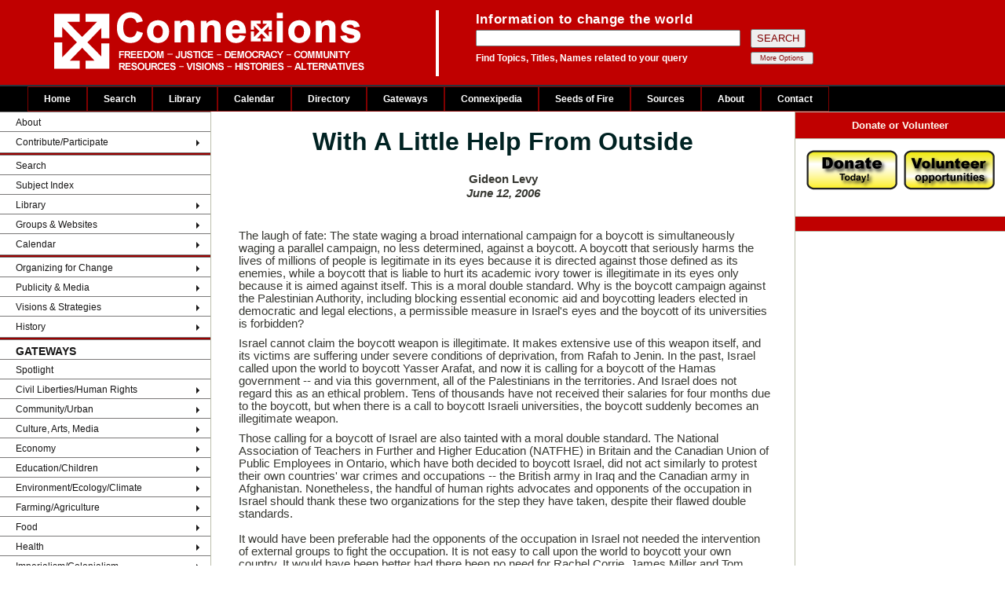

--- FILE ---
content_type: text/html; charset=UTF-8
request_url: https://www.connexions.org/CxLibrary/Docs/CX5271-LevyLittleHelp.htm
body_size: 12331
content:
<!DOCTYPE html PUBLIC "-//W3C//DTD XHTML 1.1//EN"
"http://www.w3.org/TR/xhtml11/DTD/xhtml11.dtd">
<html>
<html lang="en">
<head>
  <title>With a Little Help From Outside</title>
<meta http-equiv="Content-Type" content="text/html; charset=UTF-8">
<meta http-equiv="Content-Language" content="en">
<meta name="robots" content="INDEX, FOLLOW">
<meta name="author" content="Gideon Levy">
<meta name="date" content="June 12, 2006">
<meta name="description" content="Israel cannot claim the boycott weapon is illegitimate.">
<meta name="keywords" content="Israel, Palestine, boycotts">

  <link rel="shortcut icon" href="/Graphics/CxOnlineLogo.ico" type="image/x-icon" />
<link rel="stylesheet" href="/css/layout_updated-b2_1003.css" type="text/css" />
<link rel="stylesheet" href="/css/dropdown2_1003.css" type="text/css" media="all">
<style type="text/css" >
body {
  background-color: #ffffff;
}
#left {
  float:none;
  width: 21%;
  background-color: #FFFFFF;
}
#datamain {
  background-color: #F0E8B9;
}
#right {
  float:none;
  width: 21%;
  background-color: #FFFFFF;
}
#center {
  width: 58%;
  float:none;
  padding: 10px 20px 0 20px;
}
.styleCurrentResources, .styleListRefs  {
  padding: 0 0 0 20px;
  margin: 0;
  font-family: Helvetica, Geneva, Arial, SunSans-Regular, sans-serif;
  font-family: Arial, Helvetica, sans-serif;
  text-align: left;
  font-size: 1em;
  cursor: default;
}
.wdListItem {
  list-style-type: none;
  margin: 0 30px 15px 0;
  font-size: 0.8em;
  color: #555;
}
.wdItemTitle {
  font-weight: normal;
  font-size: 1.1em;
  color: #f00;
}
.wdItemTitle a:link {
  color: #f00;
}
.wdItemTitle a:visited {
  color: #f00;
}
li .wdItemTitle a:hover {
  color: #f00;
  background-color: #ff0;
  cursor: pointer;
}
</style>

</head>
<body>
<div id="header">
  <div class="searchBox-bottom">
  <img src="/Graphics/CxFlagBanner1.gif" style="float:left; margin-left:50px;">
  <div id="search_area">
  <table style="border: 0; margin: 0; padding: 0;">
  <tr><td><p class="above_text">Information to change the world</p></td></tr>
  <tr><td>
  <form action="/search/search.php" method="post">
  <input type="text" name="keyword" size="40" value="" /></td>
  <td style="padding-left: 10px;"><input class="tinybutt" type="submit" name="btn" value="SEARCH" /></td>
  </form></tr>
  <tr><td><p class="below_text">Find Topics, Titles, Names related to your query</td><td style="padding-left: 10px;"><input class="more_options" type="button" onclick="location.href='/search/cxSearchTips.php'"  value="More Options" /> </p></td></tr>
  </table>
</div>
</div></div><!-- header end -->
<!-- Top Menu -->
<!-- navi -->
<!--<div id="nav"> -->
<div id="nav_background">
  <div class="example">
  <ul class="nav">
  <li><a href="/Home.htm">Home</a></li>

  <li><a href="/search/search.php">Search</a>
  <ul class="subs">
  <li><a href="/search/search.php">Search Connexions</a></li>
  <li><a href="/CxLibrary/CxSubjectIndex.htm">Browse Subject Index</a></li>
  <li><a href="/CxLibrary/CxTitleIndex.htm">Title Index A-Z</a></li>
  <li><a href="/CxLibrary/CxAuthorIndex.htm">Authors A-Z</a></li>
  <li><a href="/Groups/CxG_Az_Index.htm">Organization & Websites</a></li>
  <li><a href="https://www.sources.com/Sources.htm"><i>Sources</i> Experts/Contacts</a></li>
  </ul>
  </li>

  <li><a href="/CxLibrary/CxTitleIndex.htm">Library</a>
  <ul class="subs">
  <li><a href="/CxLibrary/CxSubjectIndex.htm">Subject Index</a></li>
  <li><a href="/CxLibrary/CxTitleIndex.htm">Title Index A-Z</a></li>
  <li><a href="/CxLibrary/CxAuthorIndex.htm">Author Index A-Z</a></li>
  <li><a href="/CxLibrary/CxYearIndex.htm">Chronological Index</a></li>
  <li><a href="/CxLibrary/CxTypeIndex.htm">Format Index</a></li>
  <li><a href="/CxLibrary/CxSpotlightIndex.htm">Spotlight</a></li>
  <li><a href="/CxLibrary/CxDeweyIndex.htm">Dewey Index</a></li>
  <li><a href="/CxLibrary/CxLOCIndex.htm">Library of Congress Index</a></li>
  <li><a href="/CxLibrary/Cx_GER_TitleIndex.htm">Deutsch</a></li>
  <li><a href="/CxLibrary/Cx_SPA_TitleIndex.htm">Espanol</a></li>
  <li><a href="/CxLibrary/Cx_FRE_TitleIndex.htm">Francais</a></li>
  </ul>
  </li>

  <li><a href="/Calendar/">Calendar</a>
  <ul class="subs">
  <li><a href="/SignInCx.htm">Submit an event</a></li>
  <li><a href="/CxCalExpired_2015.htm">Expired Events</a></li>
  <li><a href="/Calendar/cxCalendarRSS.rss">RSS Calendar</a></li>
  <li><a href="http://calendar.sources.com/">Sources Calendar</a></li>
  <li><a href="/Links/Link120a.htm">Other Calendars</a></li>
  <li><a href="/CxLibrary/Docs/SeedsofFire.htm">Seeds of Fire chronology</a></li>
  </ul>
  </li>

  <li><a href="/Groups/CxG_Az_Index.htm">Directory</a>
  <ul class="subs">
  <li><a href="/Groups/CxG_Az_Index.htm">Organizations A-Z</a></li>
  <li><a href="/CxLibrary/CxSubjectIndex.htm">Subject Index</a></li>
  <li><a href="https://www.sources.com/Sources.htm">SOURCES media contacts</a></li>
  <li><a href="/CxLibrary/Docs/CxAlternativeMediaList.htm">Progressive media</a></li>
  <li><a href="/Questionnaire/">Include your group</a></li>
  </ul>
  </li>

  <li><a href="/CxLibrary/Docs/AboutConnexions.htm">Gateways</a>
  <ul class="subs">
  <li><a href="/CxL-ART.htm">Arts & Culture</a></li>
  <li><a href="/CxL-ECO.htm">Economy</a></li>
  <li><a href="/CxL-EDU.htm">Education</a></li>
  <li><a href="/CxL-ENV.htm">Environment</a></li>
  <li><a href="/CxL-HEA.htm">Health</a></li>
  <li><a href="/CxL-HUM.htm">Human Rights</a></li>
  <li><a href="/CxL-NAT.htm">Indigenous Peoples</a></li>
  <li><a href="/CxL-DEV.htm">International</a></li>
  <li><a href="/CxL-LAB.htm">Labour </a></li>
  <li><a href="/CxL-MiddleEastResources.htm">Palestine/Israel</a></li>
  <li><a href="/CxL-PEA.htm">Peace</a></li>
  <li><a href="/CxL-PublicityMediainfo.htm">Publicity & Media Relations</a></li>
  <li><a href="/CxL-RAC.htm">Race/Ethnicity/Identity</a></li>
  <li><a href="/CxL-WOM.htm">Women</a></li>
  </ul>
  </li>

  <li><a href="/Connexipedia/CxPTitleIndex.htm">Connexipedia</a>
  <ul class="subs">
    <li><a href="/Connexipedia/CxPTitleIndex.htm">Title Index</a></li>
    <li><a href="/CxLibrary/CxSubjectIndex.htm">Subject Index</a></li>
    <li><a href="/CxLibrary/Persons-Listed-in-Connexipedia-24454CX.htm">Persons</a></li>
    <li><a href="/CxLibrary/Organizations-Listed-in-Connex-24456CX.htm">Organization/Movements</a></li>
    <li><a href="/CxLibrary/Events-Listed-in-Connexipedia-24455CX.htm">Events</a></li>
  </ul>
  <li><a href="/CxLibrary/Docs/SeedsofFire.htm">Seeds of Fire</a>
  </li>

  <li><a href="https://www.sources.com/Sources.htm" target='blank'>Sources</a>
  <ul class="subs">
  <li><a href="https://www.sources.com" target='blank'>Sources</a></li>
  <li><a href="https://www.sources.com/PowerfulTools.htm" target='blank'>Getting Publicity</a></li>
  <li><a href="https://www.sources.com/SourcesFAQ.htm" target='blank'>FAQ</a></li>
  <li><a href="http://gateway.sources.com/Membership-Connexions.php" target='blank'>Sign up now</a></li>
  <li><a href="https://www.sources.com/MNN/" target='blank'>Media directory</a></li>
  <li><a href="https://www.sources.com/PNN/" target='blank'>Government directory</a></li>
  <li><a href="http://gateway.sources.com/" target='blank'>Submit news release</a></li>
  <li><a href="https://www.sources.com/Sources.htm" target='blank'>Journalists' page</a></li>
  <li><a href="https://www.sources.com/Listings/Li_Su_Index.htm" target='blank'>SOURCES Subject Index</a></li>
  <li><a href="http://gateway.sources.com/ssosearch/search.php" target='blank'>Search SOURCES</a></li>
  </ul>
  </li>

  <li><a href="/CxLibrary/Docs/AboutConnexions.htm" target='blank'>About</a>
  <ul class="subs">
  <li><a href="/CxLibrary/Docs/AboutConnexions.htm" target='blank'>About Connexions</a></li>
  <li><a href="/CxLibrary/Docs/ConnexionsWikipedia.htm" target='blank'>Wiki article</a></li>
  <li><a href="/Donate.htm" target='blank'>Donate</a></li>
  <li><a href="/Volunteer.htm" target='blank'>Volunteer</a></li>
  <li><a href="/Archive/ArchiveCaseStatement-FND2085.htm" target='blank'>Archive space</a></li>
  <li><a href="/Media/CxNewsletter.htm" target='blank'>Connexions Newsletter</a></li>
  </ul>
  </li>
  <li><a href="/CxContactForm.html">Contact</a></li>
  </ul>
  <div style="clear:both"></div>
  </div>
<!--  </div> -->
</div>
<!-- End of Top Menu -->


  <table border="0" width='100%' CELLSPACING=0 CellPadding=0>
  <tr valign=top>
  <td id="left"><!-- Left Column -->
  <div id='cssmenu'>
  <ul>
  <li><a href="/CxLibrary/Docs/AboutConnexions.htm">About</a></li>
  <li class='has-sub'>
  <a href="/CxLibrary/Docs2/Contributors.htm">Contribute/Participate</a>
  <ul>
  <li><a href='/Donate.htm'><span>Donate</span></a></li>
  <li><a href="/CxLibrary/Docs2/Bequests.htm"><span>Bequests</span></a></li>
  <li><a href="/Volunteer.htm"><span>Volunteer</span></a></li>
  <li><a href="/CxLibrary/Docs2/Contributors.htm"><span>Contribute content</span></a></li>
  <li><a href="/SignInCx.htm"><span>Add Calendar events</span></a></li>
  <li><a href="/CxBanners3.htm"><span>Promote Connexions</span></a></li>
  <li><a href="/Archive/ArchiveCaseStatement-FND2085.htm"><span>Archive Space</span></a></li>
  </ul>
  </li>
  <div class="border"></div>
  <li><a href="/search/search.php">Search</a></li>
  <li><a href="/CxLibrary/CxSubjectIndex.htm">Subject Index</a></li>
  <li class='has-sub'>
  <a href="/CxLibrary/CxTitleIndex.htm">Library</a>
  <ul>
  <li><a href='/CxLibrary/CxTitleIndex.htm'><span>Title Index A-Z</span></a></li>
  <li><a href='/CxLibrary/CxAuthorIndex.htm'><span>Author Index A-Z</span></a></li>
  <li><a href='/CxLibrary/CxSubjectIndex.htm'><span>Subject Index</span></a></li>
  <li><a href='/CxLibrary/CxYearIndex.htm'><span>Chronological Index</span></a></li>
  <li><a href='/CxLibrary/CxTypeIndex.htm'><span>Format Index</span></a></li>
  <li><a href='/CxLibrary/CxDeweyIndex.htm'><span>Dewey Index </span></a></li>
  <li><a href='/CxLibrary/CxLoCIndex.htm'><span>Library of Congress Index</span></a></li>
  <li><a href='/CxLibrary/CxSpotlightIndex.htm'><span>Spotlight</span></a></li>
  <li><a href='/Connexipedia/CxPTitleIndex.htm'><span>Connexipedia – Title Index</span></a></li>
  <li><a href='/CxLibrary/Persons-Listed-in-Connexipedia-24454CX.htm'><span>Persons &ndash; Connexipedia</span></a></li>
  <li><a href='/CxLibrary/Events-Listed-in-Connexipedia-24455CX.htm'><span>Events &ndash; Connexipedia</span></a></li>
  <li><a href='/CxLibrary/Organizations-Listed-in-Connex-24456CX.htm'><span>Movements &ndash; Connexipedia</span></a></li>
  <li><a href='/CxLibrary/Docs/SeedsofFire.htm'><span>Seeds of Fire</span></a></li>
  </ul>
  </li>
  <li class='has-sub'>
  <a href="/Groups/CxG_AZ_Index.htm">Groups & Websites</a>
  <ul>
  <li><a href='/Groups/CxG_AZ_Index.htm'><span>Names A-Z</span></a></li>
  <li><a href='/CxLibrary/CxSubjectIndex.htm'><span>Subject Index</span></a></li>
  <li><a href='https://www.sources.com/Sources.htm'><span>Sources Directory</span></a></li>
  <li><a href='/CxLibrary/Selected-Alternative-Media-25054CX.htm'><span>Alternative media</span></a></li>
  <li><a href='/CxLibrary/Selected-Archives-Libraries-25055CX.htm'><span>Archives & Websites</span></a></li>
  <li><a href='/CxLibrary/Selected-Blogs-Personal-Webs-25056CX.htm'><span>Blogs & Personal websites</span></a></li>
  <li><a href='/CxLibrary/Ecosocialist-Groups-Websites-24735CX.htm'><span>Ecosocialist</span></a></li>
  <li><a href='/CxLibrary/Radical-Socialist-Groups-Web-24737CX.htm'><span>Left socialist</span></a></li>
  <li><a href='/CxLibrary/Libertarian-Socialist-Groups-24733CX.htm'><span>Libertarian socialist</span></a></li>
  <li><a href='/CxLibrary/Marxist-Groups-Websites-24736CX.htm'><span>Marxist</span></a></li>
  <li><a href="/Questionnaire/">Include your group</a></li>
  </ul>
  </li>

  <li class='has-sub'>
  <a href="/Calendar/">Calendar</a>
  <ul>
  <li><a href='/Calendar/'><span>Connexions Calendar</span></a></li>
  <li><a href='/SignInCx.htm'><span>Submit an event</span></a></li>
  <li><a href="/Calendar/cxCalendarRSS.rss">RSS Calendar</a></li>
  <li><a href='http://calendar.sources.com/'><span>Sources Calendar</span></a></li>
  <li><a href='https://www.sources.com/News.htm'><span>Sources News Releases</span></a></li>
  <li><a href='/Links/Link120a.htm'><span>Other Calendars</span></a></li>
  <li><a href='/CxLibrary/Docs/SeedsofFire.htm'><span>Seeds of Fire chronology</span></a></li>
  <li><a href='/CxCalExpired_2015.htm'><span>Expired events</span></a></li>
  </ul>
  </li>

  <div class="border"></div>

  <li class='has-sub'>
  <a href="/CxL-ORG.htm">Organizing for Change</a>
  <ul>
  <li><a href='/CxL-ORG.htm'><span>Organizing for Change</span></a></li>
  <li><a href='/CxLibrary/Community-Organizing-3028CX.htm'><span>Community Organizing</span></a></li>
  <li><a href='/CxLibrary/Grassroots-Campaigns-20322CX.htm'><span>Grassroots Organizing</span></a></li>
  <li><a href='/CxLibrary/Labour-Organizing-8533CX.htm'><span>Labour Organizing</span></a></li>
  <li><a href='/CxLibrary/Group-Meetings-6890CX.htm'><span>Meetings</span></a></li>
  <li><a href='/CxLibrary/Organizing-10886CX.htm'><span>Organizing Resources</span></a></li>
  <li><a href='/CxLibrary/Manuals-Handbooks-Activists-22867CX.htm'><span>Manuals & Handbooks</span></a></li>
  <li><a href='/CxLibrary/Consensus-Decision-Making-3337CX.htm'><span>Process/Consensus</span></a></li>
  <li><a href='/CxLibrary/Protest-22145CX.htm'><span>Protest</span></a></li>
  <li><a href='/CxLibrary/Resistance-20688CX.htm'><span>Resistance</span></a></li>
  <li><a href='/CxLibrary/Revolutionary-Politics-12910CX.htm'><span>Revolutionary Politics</span></a></li>
  <li><a href='/CxLibrary/Solidarity-13793CX.htm'><span>Solidarity</span></a></li>
  <li><a href='/CxLibrary/Strikes-14081CX.htm'><span>Strikes</span></a></li>
  <li><a href='/CxLibrary/Tactics-14286CX.htm'><span>Tactics</span></a></li>
  <li><a href='/CxLibrary/Union-Organizing-15173CX.htm'><span>Union Organizing</span></a></li>
  <li><a href='/CxLibrary/Workplace-Organizing-22476CX.htm'><span>Workplace Organizing</span></a></li>
  </ul>
  </li>

  <li class='has-sub'>
  <a href="/CxL-PublicityMediaInfo.htm">Publicity & Media</a>
  <ul>
  <li><a href='/CxL-PublicityMediaInfo.htm'><span>Publicity & Media Relations</span></a></li>
  <li><a href='/CxLibrary/Docs/CxAlternativeMediaList.htm'><span>Alternative media</span></a></li>
  <li><a href='www.sources.com/MNN/'><span>Media Names & Numbers</span></a></li>
  <li><a href='/CxLibrary/Framing-Issues-24013CX.htm'><span>Framing issues</span></a></li>
  <li><a href='/CxLibrary/Media-Relations-9474CX.htm'><span>Media relations</span></a></li>
  <li><a href='/CxLibrary/Propaganda-11985CX.htm'><span>Propaganda</span></a></li>
  <li><a href='/CxLibrary/Public-Relations-12152CX.htm'><span>Public relations</span></a></li>
  <li><a href='https://www.sources.com/GrassrootsPublicityTools.htm'><span>SOURCES Tools</span></a></li>
  <li><a href='http://gateway.sources.com/Membership1.php'><span>SOURCES Memberships</span></a></li>
  <li><a href='http://gateway.sources.com/'><span>News releases submission</span></a></li>
  </ul>
  </li>
  <li class='has-sub'>
  <a href="/CX-Manifestos.htm">Visions & Strategies</a>

  <ul>
  <li><a href='/CX-Manifestos.htm'><span>Manifestos & Visions</span></a></li>
  <li><a href='/CxLibrary/Strategies-for-Social-Change-24135CX.htm'><span>Strategies for Change</span></a></li>
  <li><a href='/CxLibrary/Radical-Political-Theory-22847CX.htm'><span>Radical Political Theory</span></a></li>
  <li><a href='/CxLibrary/Programs-Strategy-Manifesto-18952CX.htm'><span>Political Programs</span></a></li>
  <li><a href='/CxLibrary/Socialism-13741CX.htm'><span>Socialism</span></a></li>
  <li><a href='/CxLibrary/Marxism-Overviews-24028CX.htm'><span>Marxism</span></a></li>
  <li><a href='/CxLibrary/Libertarian-Socialism-8790CX.htm'><span>Libertarian Socialism</span></a></li>
  <li><a href='/CxLibrary/Ecosocialism-22617CX.htm'><span>Ecosocialism</span></a></li>
  <li><a href='/CxLibrary/Democratization-4043CX.htm'><span>Democratization</span></a></li>
  <li><a href='/CxLibrary/Class-Analysis-20460CX.htm'><span>Class Analysis</span></a></li>
  <li><a href='/CxLibrary/Anarchism-722CX.htm'><span>Anarchism</span></a></li>
  <li><a href='/CxLibrary/Anarchism-Critiques-24393CX.htm'><span>Anarchism Critiques</span></a></li>
  </ul>
  </li>
  <li class='has-sub'>
  <a href="/CxL-HIS.htm">History</a>
  <ul>
  <li><a href='/CxLibrary/Docs/SeedsofFire.htm'><span>Seeds of Fire</span></a></li>
  <li><a href='/CxLibrary/Aboriginal-History-30CX.htm'><span>Aboriginal History</span></a></li>
  <li><a href='/CxLibrary/Black-History-Identity-1547CX.htm'><span>Black History</span></a></li>
  <li><a href='/CxLibrary/History-Canadian-7254CX.htm'><span>Canadian History</span></a></li>
  <li><a href='/CxLibrary/Capitalism-History-of-24040CX.htm'><span>Capitalism/History</span></a></li>
  <li><a href='/CxLibrary/Labour-History-8522CX.htm'><span>Labour History</span></a></li>
  <li><a href='/CxLibrary/Left-History-24110CX.htm'><span>Left History</span></a></li>
  <li><a href='http://www.counterfire.org/index.php/articles/a-marxist-history-of-the-world'><span>A Marxist History of World</span></a></li>
  <li><a href='/CxL-HSM.htm'><span>Oral History & Memoirs</span></a></li>
  <li><a href='/CxL-HSL.htm'><span>Radical History</span></a></li>
  <li><a href='/CxLibrary/Revolution-12908CX.htm'><span>Revolution</span></a></li>
  <li><a href='/CxLibrary/Revolutionary-Moments-24546CX.htm'><span>Revolutionary Moments</span></a></li>
  <li><a href='/CxLibrary/Womens-History-15852CX.htm'><span>Women's History</span></a></li>
  <li><a href='/CxLibrary/Workers-History-21154CX.htm'><span>Workers' History</span></a></li>
  <li><a href='https://www.sources.com/Listings/History-7248.htm'><span>SOURCES: History</span></a></li>
  <li><a href='/CxLibrary/Docs/CaseforGrassrootsArchives.htm'><span>Why Grassroots Archives</span></a></li>
  <li><a href='/CxLibrary/Docs2/SelectedArchives.htm'><span>Archive Projects</span></a></li>
  </ul>
  </li>

  <div class="border"></div>

  <li><a href="/CxLibrary/Docs/AboutConnexions.htm#gateways"><span style="font-weight: bold; font-size: 14px;">GATEWAYS</span></a></li>
  <li><a href="/CxLibrary/CxSpotlightIndex.htm">Spotlight</a></li>
  <li class='has-sub'>
  <a href="/CxL-HUM.htm">Civil Liberties/Human Rights</a>
  <ul>
  <li><a href='/CxLibrary/Aboriginal-Rights-56CX.htm'><span>Aboriginal Rights</span></a></li>
  <li><a href='/CxLibrary/Age-Discrimination-21652CX.htm'><span>Age Discrimination</span></a></li>
  <li><a href='/CxLibrary/Censorship-2348CX.htm'><span>Censorship</span></a></li>
  <li><a href='/CxLibrary/Civil-Liberties-2712CX.htm'><span>Civil Liberties</span></a></li>
  <li><a href='/CxLibrary/Democratization-4043CX.htm'><span>Democratization</span></a></li>
  <li><a href='/CxLibrary/Freedom-of-Expression-6375CX.htm'><span>Freedom of Expression</span></a></li>
  <li><a href='/CxLibrary/Human-Rights-7513CX.htm'><span>Human Rights</span></a></li>
  <li><a href='/CxLibrary/National-Security-10207CX.htm'><span>National Security</span></a></li>
  <li><a href='/CxLibrary/Police-State-24069CX.htm'><span>Police State</span></a></li>
  <li><a href='/CxLibrary/Political-Prisoners-11608CX.htm'><span>Political Prisoners</span></a></li>
  <li><a href='/CxLibrary/CX12255.htm'><span>Political Repression</span></a></li>
  <li><a href='/CxLibrary/Press-Freedom-11783CX.htm'><span>Press Freedom</span></a></li>
  <li><a href='/CxLibrary/Privacy-11848CX.htm'><span>Privacy</span></a></li>
  <li><a href='/CxLibrary/Secularism-20117CX.htm'><span>Secularism</span></a></li>
  <li><a href='/CxLibrary/State-Violence-23947CX.htm'><span>State Violence</span></a></li>
  <li><a href='/CxLibrary/Surveillance-14220CX.htm'><span>Surveillance</span></a></li>
  </ul>
  </li>
  <li class='has-sub'>
  <a href="/CxL-URB.htm">Community/Urban</a>
  <ul><li><a href='/CxLibrary/Bicycling-1448CX.htm'><span>Bicyling</span></a></li>
  <li><a href='/CxLibrary/Cities-17001CX.htm'><span>Cities</span></a></li>
  <li><a href='/CxLibrary/Community-Organizing-3028CX.htm'><span>Community Organizing</span></a></li>
  <li><a href='/CxLibrary/Disability-Issues-4304CX.htm'><span>Disability Issues</span></a></li>
  <li><a href='/CxLibrary/Housing-7456CX.htm'><span>Housing</span></a></li>
  <li><a href='/CxLibrary/Seniors-13357CX.htm'><span>Seniors</span></a></li>
  <li><a href='/CxLibrary/Urban-Environment-15244CX.htm'><span>Urban Environment</span></a></li>
  <li><a href='/CxLibrary/Urban-History-15251CX.htm'><span>Urban History</span></a></li>
  <li><a href='/CxLibrary/Urban-Transportation-15265CX.htm'><span>Urban Transportation</span></a></li>
  <li><a href='/CxLibrary/Walking-15541CX.htm'><span>Walking</span></a></li>
  <li><a href='/CxLibrary/Work-Family-15914CX.htm'><span>Work & Family</span></a></li>
  </ul>
  </li>
  <li class='has-sub'>
  <a href="/CxL-ART.htm">Culture, Arts, Media</a>
  <ul><li><a href='/CxLibrary/Advertising-285CX.htm'><span>Advertising</span></a></li>
  <li><a href='/CxLibrary/Arts-The-1055CX.htm'><span>Arts</span></a></li>
  <li><a href='/CxLibrary/Corporate-Media-20260CX.htm'><span>Corporate Media</span></a></li>
  <li><a href='/CxLibrary/Cultural-Studies-20820CX.htm'><span>Cultural Studies</span></a></li>
  <li><a href='/CxLibrary/Culture-3828CX.htm'><span>Culture</span></a></li>
  <li><a href='/CxLibrary/Ideology-17262CX.htm'><span>Ideology</span></a></li>
  <li><a href='/CxLibrary/Journalism-8419CX.htm'><span>Journalism</span></a></li>
  <li><a href='/CxLibrary/Media-9429CX.htm'><span>Media</span></a></li>
  <li><a href='/CxLibrary/Media-Analysis-Criticism-9431CX.htm'><span>Media Analysis & Criticism</span></a></li>
  <li><a href='/CxLibrary/Media-Ownership-16762CX.htm'><span>Media Ownership</span></a></li>
  <li><a href='/CxLibrary/Press-Freedom-11783CX.htm'><span>Press Freedom</span></a></li>
  <li><a href='/CxLibrary/Propaganda-11985CX.htm'><span>Propaganda</span></a></li>

  </ul>
  </li>
  <li class='has-sub'>
  <a href="/CxL-ECO.htm">Economy</a>
  <ul><li><a href='/CxLibrary/Banking-1333CX.htm'><span>Banking</span></a></li>
  <li><a href='/CxLibrary/Capitalism-2211CX.htm'><span>Capitalism</span></a></li>
  <li><a href='/CxLibrary/Capitalism-History-of-24040CX.htm'><span>Capitalism/History</span></a></li>
  <li><a href='/CxLibrary/Class-Analysis-20460CX.htm'><span>Class Analysis</span></a></li>
  <li><a href='/CxLibrary/Critique-of-Political-Economy-23740CX.htm'><span>Critique of Political Economy</span></a></li>
  <li><a href='/CxLibrary/Economic-Alternatives-4650CX.htm'><span>Economic Alternatives</span></a></li>
  <li><a href='/CxLibrary/Economic-Crises-17113CX.htm'><span>Economic Crises</span></a></li>
  <li><a href='/CxLibrary/Economic-History-4665CX.htm'><span>Economic History</span></a></li>
  <li><a href='/CxLibrary/Globalization-of-Economy-6702CX.htm'><span>Globalization</span></a></li>
  <li><a href='/CxLibrary/Inequality-7836CX.htm'><span>Inequality</span></a></li>
  <li><a href='/CxLibrary/Labour-Unions-8542CX.htm'><span>Labour Unions</span></a></li>
  <li><a href='/CxLibrary/Marxian-Economics-24662CX.htm'><span>Marxian Economics</span></a></li>
  <li><a href='/CxLibrary/Neo-Liberalism-22858CX.htm'><span>Neo-Liberalism</span></a></li>
  <li><a href='/CxLibrary/Working-Class-15952CX.htm'><span>Working Class</span></a></li>
  </ul>
  </li>
  <li class='has-sub'>
  <a href="/CxL-EDU.htm">Education/Children</a>
  <ul><li><a href='/CxLibrary/Alternative-Education-649CX.htm'><span>Alternative Education</span></a></li>
  <li><a href='/CxLibrary/Children-2519CX.htm'><span>Children</span></a></li>
  <li><a href='/CxLibrary/Education-4730CX.htm'><span>Education</span></a></li>
  <li><a href='/CxLibrary/Learning-8695CX.htm'><span>Learning</span></a></li>
  <li><a href='/CxLibrary//Literacy-8884CX.htm'><span>Literacy</span></a></li>
  <li><a href='/CxLibrary/Popular-Education-11651CX.htm'><span>Popular Education</span></a></li>
  <li><a href='/CxLibrary/Students-14134CX.htm'><span>Students</span></a></li>
  <li><a href='/CxLibrary/Universities-15208CX.htm'><span>Universities</span></a></li>
  </ul>
  </li>
  <li class='has-sub'>
  <a href="/CxL-ENV.htm">Environment/Ecology/Climate</a>
  <ul><li><a href='/CxLibrary/Climate-Change-2755CX.htm'><span>Climate Change</span></a></li>
  <li><a href='/CxLibrary/Ecology-4645CX.htm'><span>Ecology</span></a></li>
  <li><a href='/CxLibrary/Ecosocialism-22617CX.htm'><span>Ecosocialism</span></a></li>
  <li><a href='/CxLibrary/Environment-Economy-5250CX.htm'><span>Environment/Economy</span></a></li>
  <li><a href='/CxLibrary/Environmental-Crisis-5293CX.htm'><span>Environmental Crisis</span></a></li>
  <li><a href='/CxLibrary/Mining-Environment-9834CX.htm'><span>Mining/Environment</span></a></li>
  <li><a href='/CxLibrary/Nature-10279CX.htm'><span>Nature</span></a></li>
  <li><a href='/CxLibrary/Noise-Pollution-10469CX.htm'><span>Noise Pollution</span></a></li>
  <li><a href='/CxLibrary/Pollution-11627CX.htm'><span>Pollution</span></a></li>
  <li><a href='/CxLibrary/Toxic-Wastes-14770CX.htm'><span>Toxic Wastes</span></a></li>
  <li><a href='/CxLibrary/Urban-Environment-15244CX.htm'><span>Urban Environment</span></a></li>
  <li><a href='/CxLibrary/Water-15583CX.htm'><span>Water</span></a></li>
  </ul>
  </li>
  <li class='has-sub'>
  <a href="/CxL-AGR.htm">Farming/Agriculture</a>
  <ul>
  <li><a href='/CxLibrary/Agriculture-453CX.htm'><span>Agriculture</span></a></li>
  <li><a href='/CxLibrary/Agriculture-Ecology-457CX.htm'><span>Agriculture/Ecology</span></a></li>
  <li><a href='/CxLibrary/Agricultural-Industries-432CX.htm'><span>Agricultural Industries</span></a></li>
  <li><a href='/CxLibrary/Environment-Agriculture-16727CX.htm'><span>Environment & Agriculture</span></a></li>
  <li><a href='/CxLibrary/Factory-Farming-5624CX.htm'><span>Factory Farming</span></a></li>
  <li><a href='/CxLibrary/Fertility-of-the-Soil-23749CX.htm'><span>Fertility of the Soil</span></a></li>
  <li><a href='/CxLibrary/Food-6115CX.htm'><span>Food</span></a></li>
  <li><a href='/CxLibrary/Organic-Farming-10866CX.htm'><span>Organic Farming</span></a></li>
  <li><a href='/CxLibrary/Sustainable-Agriculture-14229CX.htm'><span>Sustainable Agriculture</span></a></li>
  <li><a href='/CxLibrary/Urban-Agriculture-19572CX.htm'><span>Urban Agriculture</span></a></li>

  </ul>
  </li>

  <li class='has-sub'>
  <a href="/CxL-FOO.htm">Food</a>
  <ul><li><a href='/CxLibrary/Biotechnology-Food-17877CX.htm'><span>Biotechnology/Food</span></a></li>
  <li><a href='/CxLibrary/Food-6115CX.htm'><span>Food Issues</span></a></li>
  <li><a href='/CxLibrary/Food-Safety-6166CX.htm'><span>Food Safety</span></a></li>
  <li><a href='/CxLibrary/Food-Security-19322CX.htm'><span>Food Security</span></a></li>
  <li><a href='/CxLibrary/Hunger-7542CX.htm'><span>Hunger</span></a></li>
  <li><a href='/CxLibrary/Local-Food-23716CX.htm'><span>Local Food</span></a></li>
  <li><a href='/CxLibrary/Organic-Agriculture-Food-10863CX.htm'><span>Organic Agriculture/Food</span></a></li>
  </ul>
  </li>

  <li class='has-sub'>
  <a href="/CxL-HEA.htm">Health</a><ul><li><a href='/CxLibrary/Environment-Health-5241CX.htm'><span>Environment & Health</span></a></li>
  <li><a href='/CxLibrary/Health-Care-Privatization-18603CX.htm'><span>Health Care Privatization</span></a></li>
  <li><a href='/CxLibrary/Health-Class-24720CX.htm'><span>Health & Class</span></a></li>
  <li><a href='/CxLibrary/Health-Determinants-7062CX.htm'><span>Health Determinants</span></a></li>
  <li><a href='/CxLibrary/Medicare-9580CX.htm'><span>Medicare</span></a></li>
  <li><a href='/CxLibrary/Noise-Health-Risks-25038CX.htm'><span>Noise/Health Risks</span></a></li>
  <li><a href='/CxLibrary/Occupational-Health-Safety-10636CX.htm'><span>Occupational Health & Safety</span></a></li>
  <li><a href='/CxLibrary/Pharmaceuticals-Industry-11343CX.htm'><span>Pharmaceuticals Industry</span></a></li>
  <li><a href='/CxLibrary/Public-Health-Experts-12122CX.htm'><span>Public Health</span></a></li>

  </ul>
  </li>
  <li class="has-sub"><a href="/CxL-IMP.htm">Imperialism/Colonialism</a>
  <ul>
  <li><a href='/CxLibrary/Anti-Imperialism-22850CX.htm'><span>Anti-Imperialism</span></a></li>
  <li><a href='/CxLibrary/Capital-Accumulation-20639CX.htm'><span>Capital Accumulation</span></a></li>
  <li><a href='/CxLibrary/Colonialism-17018CX.htm'><span>Colonialism</span></a></li>
  <li><a href='/CxLibrary/Economics-International-4688CX.htm'><span>Economics/International</span></a></li>
  <li><a href='/CxLibrary/Globalization-18043CX.htm'><span>Globalization</span></a></li>
  <li><a href='/CxLibrary/Imperialism-7669CX.htm'><span>Imperialism</span></a></li>
  <li><a href='/CxLibrary/International-Monetary-Fund-I-17293CX.htm'><span>International Monetary Fund</span></a></li>
  <li><a href='/CxLibrary/Militarism-9759CX.htm'><span>Militarism</span></a></li>
  <li><a href='/CxLibrary/Transnational-Corporations-14938CX.htm'><span>Transnational Corporations</span></a></li>
  <li><a href='/CxLibrary/US-Imperialism-18318CX.htm'><span>U.S. Imperialism</span></a></li>
  <li><a href='/CxLibrary/World-Trade-Organization-WTO-16683CX.htm'><span>World Trade Organization</span></a></li>
  </ul>
  </li>

  <li class='has-sub'>
  <a href="/CxL-LAB.htm">Labour</a><ul><li><a href='/CxLibrary/Agricultural-Labour-434CX.htm'><span>Agricultural Labour</span></a></li>
  <li><a href='/CxLibrary/Labour-History-8522CX.htm'><span>Labour History</span></a></li>
  <li><a href='/CxLibrary/Labour-Issues-8524CX.htm'><span>Labour Issues</span></a></li>

  <li><a href='/CxLibrary/Labour-Movement-19822CX.htm'><span>Labour Movement</span></a></li>
  <li><a href='/CxLibrary/Labour-Unions-8542CX.htm'><span>Labour Unions</span></a></li>
  <li><a href='/CxLibrary/Migrants-9755CX.htm'><span>Migrant Workers</span></a></li>
  <li><a href='/CxLibrary/Part-time-Work-Workers-11096CX.htm'><span>Part-time Work/Workers</span></a></li>
  <li><a href='/CxLibrary/Persons-Labour-Movement-23920CX.htm'><span>Persons: Labour Movement</span></a></li>
  <li><a href='/CxLibrary/Precarious-Work-24900CX.htm'><span>Precarious Work</span></a></li>
  <li><a href='/CxLibrary/Seasonal-Labour-13257CX.htm'><span>Seasonal Labour</span></a></li>
  <li><a href='/CxLibrary/Strikes-14081CX.htm'><span>Strikes</span></a></li>
  <li><a href='/CxLibrary/Union-Organizing-15173CX.htm'><span>Union Organizing</span></a></li>
  <li><a href='/CxLibrary/Workers-History-21154CX.htm'><span>Workers' History</span></a></li>
  <li><a href='/CxLibrary/Working-Class-15952CX.htm'><span>Working Class</span></a></li>
  <li><a href='/CxLibrary/Working-Poor-18867CX.htm'><span>Working Poor</span></a></li>
  <li><a href='/CxLibrary/Workplace-Organizing-22476CX.htm'><span>Workplace Organizing</span></a></li>

  </ul>
  </li>

  <li class='has-sub'>
  <a href="/CxL-LES.htm">LGBT</a>
  <ul><li><a href='/CxLibrary/Bisexuality-1542CX.htm'><span>Bisexuality</span></a></li>
  <li><a href='/CxLibrary/Gay-Lesbian-History-24114CX.htm'><span>Gay & Lesbian History</span></a></li>
  <li><a href='/CxLibrary/Gay-Lesbian-Issues-18588CX.htm'><span>Gay & Lesbian Issues</span></a></li>
  <li><a href='/CxLibrary/Gender-Issues-6569CX.htm'><span>Gender Issues</span></a></li>
  <li><a href='/CxLibrary/Lesbians-8771CX.htm'><span>Lesbians</span></a></li>
  <li><a href='/CxLibrary/Transgendered-People-21069CX.htm'><span>Trans People</span></a></li>

  </ul>
  </li>

  <li class='has-sub'>
  <a href="/CxL-NAT.htm">Native Peoples/First Nations</a>
  <ul>
  <li><a href='/CxLibrary/Aboriginal-History-30CX.htm'><span>Aboriginal History</span></a></li>
  <li><a href='/CxLibrary/Aboriginal-Issues-33CX.htm'><span>Aboriginal Issues</span></a></li>
  <li><a href='/CxLibrary/Aboriginal-Land-Claims-35CX.htm'><span>Aboriginal Land</span></a></li>
  <li><a href='/CxLibrary/Aboriginal-Rights-56CX.htm'><span>Aboriginal Rights</span></a></li>
  <li><a href='/CxLibrary/First-Nations-5985CX.htm'><span>First Nations</span></a></li>
  <li><a href='/CxLibrary/Indigenous-Peoples-Mining-21200CX.htm'><span>Indigenous Peoples/Mining</span></a></li>
  <li><a href='/CxLibrary/Inuit-8257CX.htm'><span>Inuit</span></a></li>
  <li><a href='/CxLibrary/Metis-9707CX.htm'><span>Metis</span></a></li>
  <li><a href='/CxLibrary/Persons-Aboriginal-23913CX.htm'><span>Persons: Aboriginal</span></a></li>

  </ul>
  </li>

  <li class='has-sub'>
  <a href="/CxL-MiddleEastResources.htm">Palestine/Israel</a>
  <ul><li><a href='/CxLibrary/Israel-8340CX.htm'><span>Israel</span></a></li>
  <li><a href='/CxLibrary/Palestine-16515CX.htm'><span>Palestine</span></a></li>
  <li><a href='/CxLibrary/Gaza-Strip-6558CX.htm'><span>Gaza</span></a></li>
  <li><a href='/CxLibrary/Israeli-Apartheid-Hafrada-21842CX.htm'><span>Israeli Apartheid (Hafrada)</span></a></li>
  <li><a href='/CxLibrary/Israeli-Settlements-20914CX.htm'><span>Israeli Settlements</span></a></li>
  <li><a href='/CxLibrary/Occupied-Territories-10652CX.htm'><span>Occupied Territories</span></a></li>
  <li><a href='/CxLibrary/Palestinian-Refugees-20916CX.htm'><span>Palestinian Refugees</span></a></li>
  <li><a href='/CxLibrary/Refugees-Right-of-Return-21945CX.htm'><span>Refugees/Right of Return</span></a></li>
  <li><a href='/CxLibrary/Zionism-16146CX.htm'><span>Zionism</span></a></li>
  </ul>
  </li>

  <li class='has-sub'>
  <a href="/CxL-PEA.htm">Peace & Militarism</a>
  <ul><li><a href='/CxLibrary/Imperialism-7669CX.htm'><span>Imperialism</span></a></li>
  <li><a href='/CxLibrary/Militarism-9759CX.htm'><span>Militarism</span></a></li>
  <li><a href='/CxLibrary/Militarism-Democracy-9760CX.htm'><span>Militarism & Democracy</span></a></li>
  <li><a href='/CxLibrary/Military-Industrial-Complex-24011CX.htm'><span>Military-Industrial Complex</span></a></li>
  <li><a href='/CxLibrary/Military-Violence-Against-Civi-23932CX.htm'><span>Military Violence vs. Civilians</span></a></li>


  <li><a href='/CxLibrary/Non-violence-10505CX.htm'><span>Non-violence</span></a></li>

  <li><a href='/CxLibrary/Peace-11172CX.htm'><span>Peace</span></a></li>

  <li><a href='/CxLibrary/Peace-Movement-22332CX.htm'><span>Peace Movement</span></a></li>
  </ul>
  </li>

  <li class='has-sub'>
  <a href="/CxL-RAC.htm">Racism/Ethnicity/Identity</a>
  <ul><li><a href='/CxLibrary/Anti-Racism-820CX.htm'><span>Anti-Racism</span></a></li>
  <li><a href='/CxLibrary/Anti-Semitism-823CX.htm'><span>Anti-Semitism</span></a></li>
  <li><a href='/CxLibrary/Caste-16965CX.htm'><span>Caste</span></a></li>
  <li><a href='/CxLibrary/Class-Analysis-20460CX.htm'><span>Class Analysis</span></a></li>
  <li><a href='/CxLibrary/Discrimination-4347CX.htm'><span>Discrimination</span></a></li>
  <li><a href='/CxLibrary/Diversity-4388CX.htm'><span>Diversity</span></a></li>
  <li><a href='/CxLibrary/Ethnic-Cleansing-21944CX.htm'><span>Ethnic Cleansing</span></a></li>
  <li><a href='/CxLibrary/Ethnic-Histories-5440CX.htm'><span>Ethnic Histories</span></a></li>
  <li><a href='/CxLibrary/Ethnic-Nationalism-22635CX.htm'><span>Ethnic Nationalism</span></a></li>
  <li><a href='/CxLibrary/Identity-Politics-22755CX.htm'><span>Identity Politics</span></a></li>
  <li><a href='/CxLibrary/Minority-Rights-9848CX.htm'><span>Minority Rights</span></a></li>
  <li><a href='/CxLibrary/Multiculturalism-10017CX.htm'><span>Multiculturalism</span></a></li>
  <li><a href='/CxLibrary/Nationalism-10215CX.htm'><span>Nationalism</span></a></li>
  <li><a href='/CxLibrary/Racism-12339CX.htm'><span>Racism</span></a></li>
  <li><a href='/CxLibrary/Self-Determination-13324CX.htm'><span>Self-Determination</span></a></li>
  <li><a href='/CxLibrary/Sexism-13441CX.htm'><span>Sexism</span></a></li>
  </ul>
  </li>

  <li class='has-sub'>
  <a href="/CxL-RGT.htm">The Right</a>
  <ul><li><a href='/CxLibrary/Christian-Right-22143CX.htm'><span>Christian Right</span></a></li>
  <li><a href='/CxLibrary/Fascism-17170CX.htm'><span>Fascism</span></a></li>
  <li><a href='/CxLibrary/Fundamentalism-22879CX.htm'><span>Fundamentalism</span></a></li>
  <li><a href='/CxLibrary/Hate-Speech-23466CX.htm'><span>Hate Speech</span></a></li>
  <li><a href='/CxLibrary/Neoconservativism-20520CX.htm'><span>Neoconservatism</span></a></li>
  <li><a href='/CxLibrary/Neo-fascism-24192CX.htm'><span>Neo-fascism</span></a></li>
  <li><a href='/CxLibrary/Racism-12339CX.htm'><span>Racism</span></a></li>
  <li><a href='/CxLibrary/CX12593.htm'><span>Right</span></a></li>
  </ul>
  </li>

  <li class='has-sub'>
  <a href="/CxL-SEX.htm">Sexuality</a>
  <ul><li><a href='/CxLibrary/Alternative-Sexual-Lifestyles-673CX.htm'><span>Alternative Sexual Lifestyles</span></a></li>
  <li><a href='/CxLibrary/Bisexuality-1542CX.htm'><span>Bisexuality</span></a></li>
  <li><a href='/CxLibrary/Marriage-9331CX.htm'><span>Marriage</span></a></li>
  <li><a href='/CxLibrary/Open-Marriage-17445CX.htm'><span>Open Marriage</span></a></li>
  <li><a href='/CxLibrary/Polyfidelity-17498CX.htm'><span>Polyfidelity/Polyamory</span></a></li>
  <li><a href='/CxLibrary/Pornography-11662CX.htm'><span>Pornography</span></a></li>
  <li><a href='/CxLibrary/Prostitution-12018CX.htm'><span>Prostitution</span></a></li>
  <li><a href='/CxLibrary/Sexual-Behaviour-13446CX.htm'><span>Sexual Behaviour</span></a></li>
  <li><a href='/CxLibrary/Fantasies-Sexual-5696CX.htm'><span>Sexual Fantasies</span></a></li>
  <li><a href='/CxLibrary/Sexual-Freedom-13450CX.htm'><span>Sexual Freedom</span></a></li>
  <li><a href='/CxLibrary/Sexual-Morality-13456CX.htm'><span>Sexual Morality</span></a></li>
  <li><a href='/CxLibrary/Sexuality-13464CX.htm'><span>Sexuality</span></a></li>
  <li><a href='/CxLibrary/Transsexuals-19670CX.htm'><span>Transsexuals</span></a></li>
  </ul>
  </li>

  <li class='has-sub'>
  <a href="/CxL-WAT.htm">Water</a>
  <ul>

  <li><a href='/CxLibrary/Dams-3905CX.htm'><span>Dams</span></a></li>
  <li><a href='/CxLibrary/Drinking-Water-4480CX.htm'><span>Drinking Water</span></a></li>
  <li><a href='/CxLibrary/Drought-4500CX.htm'><span>Droughts</span></a></li>
  <li><a href='/CxLibrary/Groundwater-6882CX.htm'><span>Groundwater</span></a></li>
  <li><a href='/CxLibrary/Marine-Environment-9218CX.htm'><span>Marine Environment</span></a></li>
  <li><a href='/CxLibrary/Marine-Pollution-9235CX.htm'><span>Marine Pollution</span></a></li>
  <li><a href='/CxLibrary/Oceans-10665CX.htm'><span>Oceans</span></a></li>
  <li><a href='/CxLibrary/Rivers-18958CX.htm'><span>Rivers</span></a></li>
  <li><a href='/CxLibrary/Water-15583CX.htm'><span>Water</span></a></li>
  <li><a href='/CxLibrary/Water-Exports-15592CX.htm'><span>Water Exports</span></a></li>
  <li><a href='/CxLibrary/Water-Pollution-15600CX.htm'><span>Water Pollution</span></a></li>
  <li><a href='/CxLibrary/Water-Rights-23046CX.htm'><span>Water Rights</span></a></li>
  <li><a href='/CxLibrary/Wetlands-15698CX.htm'><span>Wetlands</span></a></li>
  </ul>
  </li>

  <li class='has-sub'>
  <a href="/CxL-WOM.htm">Women</a>
  <ul><li><a href='/CxLibrary/Aboriginal-Women-69CX.htm'><span>Aboriginal Women</span></a></li>
  <li><a href='/CxLibrary/Feminism-5809CX.htm'><span>Feminism</span></a></li>
  <li><a href='/CxLibrary/Immigrant-Women-7637CX.htm'><span>Immigrant Women</span></a></li>
  <li><a href='/CxLibrary/Marxism-and-Feminism-24663CX.htm'><span>Marxism & Feminism</span></a></li>
  <li><a href='/CxLibrary/Socialist-Feminism-24120CX.htm'><span>Socialist Feminism</span></a></li>
  <li><a href='/CxLibrary/Women-15788CX.htm'><span>Women</span></a></li>
  <li><a href='/CxLibrary/Women-in-the-Economy-15835CX.htm'><span>Women in the Economy</span></a></li>
  <li><a href='/CxLibrary/Women-Work-15799CX.htm'><span>Women & Work</span></a></li>
  <li><a href='/CxLibrary/Womens-History-15852CX.htm'><span>Women's History</span></a></li>
  <li><a href='/CxLibrary/Womens-Movement-15873CX.htm'><span>Women's Movement</span></a></li>
  </ul>
  </li>

  <li class='has-sub'>
  <a href="/CxL-WRK.htm">Work/Workplace</a>
  <ul><li><a href='/CxLibrary/Domestic-Labour-22575CX.htm'><span>Domestic Labour</span></a></li>
  <li><a href='/CxLibrary/Housework-20623CX.htm'><span>Housework</span></a></li>
  <li><a href='/CxLibrary/Farmworkers-20408CX.htm'><span>Farmworkers</span></a></li>
  <li><a href='/CxLibrary/Informal-Work-Groups-24782CX.htm'><span>Informal Work Groups</span></a></li>
  <li><a href='/CxLibrary/Mineworkers-Miners-23961CX.htm'><span>Mineworkers</span></a></li>
  <li><a href='/CxLibrary/Older-Workers-10750CX.htm'><span>Older Workers</span></a></li>
  <li><a href='/CxLibrary/Work-15913CX.htm'><span>Work</span></a></li>
  <li><a href='/CxLibrary/Work-Hours-19191CX.htm'><span>Work Hours</span></a></li>
  <li><a href='/CxLibrary/Workers-20745CX.htm'><span>Workers</span></a></li>
  <li><a href='/CxLibrary/Workers-Control-15940CX.htm'><span>Workers' Control</span></a></li>
  <li><a href='/CxLibrary/Workers-Co-operatives-15934CX.htm'><span>Workers' Co-operatives</span></a></li>
  <li><a href='/CxLibrary/Working-Conditions-21858CX.htm'><span>Working Conditions</span></a></li>
  <li><a href='/CxLibrary/Working-Life-18866CX.htm'><span>Working Life</span></a></li>
  <li><a href='/CxLibrary/Working-Women-18351CX.htm'><span>Working Women</span></a></li>
  <li><a href='/CxLibrary/Workplace-Health-Safety-15968CX.htm'><span>Workplace Health & Safety</span></a></li>
  <li><a href='/CxLibrary/Workplace-Organizing-22476CX.htm'><span>Workplace Organizing</span></a></li>
  </ul>
  </li>
  <div class="border"></div>
  <li class='has-sub'>
  <a href="/CxLibrary/Docs/AboutConnexions.htm#socialmedia">Social media/community</a>
  <ul>
  <li><a href='https://www.facebook.com/ConnexionsOnline'><span>Facebook</span></a></li>
  <li><a href='https://twitter.com/connexi0ns'><span>Twitter</span></a></li>

  <li><a href='/Media/CxNewsletter.htm'><span>Connexions Newsletter</span></a></li>



  </ul>
  </li>
  <div class="border"></div>
  <li class='has-sub'>
  <a href="/CxLibrary/CxLANGIndex.htm">Other languages</a>
  <ul><li><a href='/CxLibrary/Cx_ARB_TitleIndex.htm'><span>Arabic</span></a></li>
  <li><a href='/CxLibrary/Cx_BUL_TitleIndex.htm'><span>Bulgarian</span></a></li>
  <li><a href='/CxLibrary/Cx_CHN_TitleIndex.htm'><span>Chinese</span></a></li>
  <li><a href='/CxLibrary/Cx_CZE_TitleIndex.htm'><span>Czech</span></a></li>
  <li><a href='/CxLibrary/Cx_DAN_TitleIndex.htm'><span>Danish</span></a></li>
  <li><a href='/CxLibrary/Cx_DUT_TitleIndex.htm'><span>Dutch</span></a></li>
  <li><a href='/CxLibrary/Cx_ENG_TitleIndex.htm'><span>English</span></a></li>
  <li><a href='/CxLibrary/Cx_EO_TitleIndex.htm'><span>Esperanto</span></a></li>
  <li><a href='/CxLibrary/Cx_FAR_TitleIndex.htm'><span>Farsi</span></a></li>
  <li><a href='/CxLibrary/Cx_FRE_TitleIndex.htm'><span>French</span></a></li>
  <li><a href='/CxLibrary/Cx_GER_TitleIndex.htm'><span>German</span></a></li>
  <li><a href='/CxLibrary/Cx_GRK_TitleIndex.htm'><span>Greek</span></a></li>
  <li><a href='/CxLibrary/Cx_HUN_TitleIndex.htm'><span>Hungarian</span></a></li>
  <li><a href='/CxLibrary/Cx_ITA_TitleIndex.htm'><span>Italian</span></a></li>
  <li><a href='/CxLibrary/Cx_JAP_TitleIndex.htm'><span>Japanese</span></a></li>
  <li><a href='/CxLibrary/Cx_KOR_TitleIndex.htm'><span>Korean</span></a></li>
  <li><a href='/CxLibrary/Cx_LAT_TitleIndex.htm'><span>Latvian</span></a></li>
  <li><a href='/CxLibrary/Cx_POL_TitleIndex.htm'><span>Polish</span></a></li>
  <li><a href='/CxLibrary/Cx_POR_TitleIndex.htm'><span>Portuguese</span></a></li>
  <li><a href='/CxLibrary/Cx_RUS_TitleIndex.htm'><span>Russian</span></a></li>
  <li><a href='/CxLibrary/Cx_SLO_TitleIndex.htm'><span>Slovak</span></a></li>
  <li><a href='/CxLibrary/Cx_SPA_TitleIndex.htm'><span>Spanish</span></a></li>
  <li><a href='/CxLibrary/Cx_SV_TitleIndex.htm'><span>Swedish</span></a></li>
  <li><a href='/CxLibrary/Cx_TUR_TitleIndex.htm'><span>Turkish</span></a></li>
  <li><a href='/CxLibrary/Cx_VIE_TitleIndex.htm'><span>Vietnamese</span></a></li>
  </ul>
  </li>
  <div class="border"></div>
  <li><a href="/CxContactForm.html">Contact</a></li>

  <li class='has-sub'>
  <a href="/Donate.htm">Donate</a>
  <ul><li><a href='/Donate.htm'><span>Donate</span></a></li>
  <li><a href='/CxLibrary/Docs2/Bequests.htm'><span>Bequests</span></a></li>
  </ul>
  </li>
  </ul>
<div style="height: 20px;" class="border"></div>
  <Center>
  <a href="/Donate.htm" target="_blank"></a>
  </center>

  <h1></h1>

  <!--/div-->


<!-- Left Column Ends -->


</td><td id="center">
<!-- center column -->
<!--div id="center"-->

<!-- Content -->


<h3 align="center">With A Little Help From Outside</h3>
            <h4 align="center">Gideon Levy<br>
              <i>June 12, 2006</i></h4>


            <p><br>
             
              The laugh of fate: The state waging a broad international campaign 
              for a boycott is simultaneously waging a parallel campaign, no less 
              determined, against a boycott. A boycott that seriously harms the 
              lives of millions of people is legitimate in its eyes because it 
              is directed against those defined as its enemies, while a boycott 
              that is liable to hurt its academic ivory tower is illegitimate 
              in its eyes only because it is aimed against itself. This is a moral 
              double standard. Why is the boycott campaign against the Palestinian 
              Authority, including blocking essential economic aid and boycotting 
              leaders elected in democratic and legal elections, a permissible 
              measure in Israel's eyes and the boycott of its universities is 
              forbidden?</p>
            <p>Israel cannot claim the boycott weapon is illegitimate. It makes 
              extensive use of this weapon itself, and its victims are suffering 
              under severe conditions of deprivation, from Rafah to Jenin. In 
              the past, Israel called upon the world to boycott Yasser Arafat, 
              and now it is calling for a boycott of the Hamas government -- and 
              via this government, all of the Palestinians in the territories. 
              And Israel does not regard this as an ethical problem. Tens of thousands 
              have not received their salaries for four months due to the boycott, 
              but when there is a call to boycott Israeli universities, the boycott 
              suddenly becomes an illegitimate weapon.</p>
            <p>Those calling for a boycott of Israel are also tainted with a moral 
              double standard. The National Association of Teachers in Further 
              and Higher Education (NATFHE) in Britain and the Canadian Union 
              of Public Employees in Ontario, which have both decided to boycott 
              Israel, did not act similarly to protest their own countries' war 
              crimes and occupations -- the British army in Iraq and the Canadian 
              army in Afghanistan. Nonetheless, the handful of human rights advocates 
              and opponents of the occupation in Israel should thank these two 
              organizations for the step they have taken, despite their flawed 
              double standards.<br>
              <br>
              It would have been preferable had the opponents of the occupation 
              in Israel not needed the intervention of external groups to fight 
              the occupation. It is not easy to call upon the world to boycott 
              your own country. It would have been better had there been no need 
              for Rachel Corrie, James Miller and Tom Hurndall, bold people of 
              conscience who paid with their lives after standing in front of 
              the destructive bulldozers in Rafah. These young foreigners did 
              the dangerous and vital work that Israelis should have done.</p>
            <p>The same is true for the few peace activists who still manage to 
              roam the territories, to protest and offer assistance to the victims 
              of the occupation in the framework of organizations like the International 
              Solidarity Movement (ISM) which Israel fights -- preventing its 
              members from entering its borders. It would be better if Israelis 
              mobilized to fight instead of them. But except for a few modest 
              groups, there is no protest in Israel and no real mobilization. 
              Thus, it only remains to hope for the world's help.</p>
            <p>The world can help save Israel from itself in limited ways. In 
              a situation in which the governments of the West effectively support 
              the continuation of the occupation, even if they declare their opposition 
              to it, this role moves to civil organizations. When a group of American 
              attorneys, including Jews, calls for a boycott of the Caterpillar 
              company, whose bulldozers razed complete neighborhoods in Khan Yunis 
              and Rafah, it should be thanked for this. The same applies to the 
              boycott of the universities: When an association of British university 
              lecturers boycotts Israeli colleagues who are not prepared to at 
              least declare their opposition to the occupation, we should appreciate 
              it. Each group in its field, and perhaps this will someday also 
              include tourism officials, business people, artists and athletes. 
              If all these boycott Israel, perhaps Israelis will begin to understand, 
              albeit the hard way, that there is a price to pay for the occupation 
              -- a price in their pockets and in their status.</p>
            <p>The occupation is not just the domain of the government, army and 
              security organizations. Everything is tainted: institutions of justice 
              and law, the physicians who remain silent while medical treatment 
              is prevented in the territories, the teachers who do not protest 
              against the closing of educational institutions and the prevention 
              of free movement of their peers, the journalists who do not report, 
              the writers and artists who remain mum, the architects and engineers 
              who lend a hand to the occupation's enterprises -- the settlements 
              and the fence, the barriers and bypass roads and also the university 
              lecturers, who do nothing for their imprisoned colleagues in the 
              territories, but conduct special study programs for the security 
              forces. If all these boycotted the occupation, there would be no 
              need for an international boycott.</p>
            <p>The world sees a great and ongoing injustice. Should it remain 
              silent? It is not, of course, the only injustice in the world. Nor 
              is it the most terrible. But does this make it any less necessary 
              to act against it?</p>
            <p>It is easy to exempt ourselves from our moral responsibility and 
              attribute, as usual, any criticism to anti-Semitism. There may indeed 
              be some elements of anti-Semitism among those calling for the boycott. 
              But also among them are groups and individuals, including quite 
              a few Jews, for whom Israel is close to their hearts. They want 
              a just Israel. They see an Israel that occupies and is clearly unjust, 
              and they believe they should do something.<br>
              <br>
              We should thank them for this from the bottom of our hearts.</p>
            <p></p>
            <p><br>
              <i>Source: <a href='http://www.haaretz.com/'>Ha'aretz</a></i></p>
            <p><br>
              <b> See also:<br>
              </b><a href='/CxLibrary/Docs/CX5280-TutuDivest.htm'>Do 
              I Divest?</a> - <font size="2"><i>By Archbishop Desmond Tutu.</i></font><font size="2"><br>
              </font><a href='/CxLibrary/Docs/CX5281-SanctionsTime.htm'>Sanctions 
              Against the Israeli Occupation: It's Time</a> </p>
            <p>&nbsp;</p>
            <p><font size="2"><b>Subject Headings</b></font></p>
            <ul>
              <li><font size="2"><a href='/CxLibrary/Boycotts-1664CX.htm'>Boycotts</a></font></li>
              <li><font size="2"><a href='/CxLibrary/Double-Standards-21841CX.htm'>Double 
                Standards</a></font></li>
              <li><font size="2"><a href='/CxLibrary/Israel-8340CX.htm'>Israel</a></font></li>
              <li><font size="2"><a href='/CxLibrary/Israel-Doing-Business-in-16422CX.htm'>Israel/Doing 
                Business in</a></font></li>
              <li><font size="2"><a href='/CxLibrary/Palestine-Occupation-20915CX.htm'>Palestine/Occupation</a></font></li>
              <li><font size="2"><a href='/CxLibrary/Sanctions-18246CX.htm'>Sanctions</a></font></li>
              <li><font size="2"><a href='/CxLibrary/Solidarity-13793CX.htm'>Solidarity</a></font></li>
            </ul>
<a href="/CxContactForm.html"><div align="right">Contact Connexions</div></a>
<!-- Contact and Donate section -->

<hr>
<table width="100%" border="0.25px">
<tr>
<td> <h4 style="text-align:center;color:red;">Donate to 

Connexions</h4>

<p style="text-align:justify;">If you found this article valuable, please consider <a href="/Donate.htm"><b>donating</b></a> to Connexions. 
Connexions exists to connect people working for justice with information, resources, groups, and with the memories and experiences of those who have worked for social justice over the years. We can only do it with your support.</p>
</td>
</tr>
</table>

</p>

</td>

<!-- Center Content Ends -->

<td id="right" >

<!-- Right column -->

<h1 class="center">Donate or Volunteer</h1>

<CENTER>
<a href="/Donate.htm" target="_blank"><img SRC="/Graphics/donate1.png" HEIGHT="80" WIDTH="120" BORDER="0" ALT="Please Donate Today!"></a>

<a href="/Volunteer.htm" target="_blank"><img TYPE="image" SRC="/Graphics/volunteer1.png" HEIGHT="80" WIDTH="120" BORDER="0" ALT="Volunteer and Internship opportunities"></a>
</CENTER>

  <br>

  </ul><h1></h1>
  <br>

</td>

</div>

<!-- Right Column Ends -->
</td></tr></table>



</div> <!-- Content (Center) -->
<div id="footer">
<p style="margin-top:.2em;margin-bottom:.2em;line-height:1.6em;">Copyright &copy;2015 <a href="https://www.connexions.org"><em>Connexions</em></a>.
&nbsp;<a href="https://www.connexions.org" target="_blank"><img align=absbottom src="/Graphics/E-Mail-ConnexionsTranspb.gif" border="0"  /></a></p>
</div>
</body>
</html>


--- FILE ---
content_type: text/css
request_url: https://www.connexions.org/css/layout_updated-b2_1003.css
body_size: 2661
content:
/* Global Properties */
body {
	margin: 4px;
	background-color: #ffffff;
	font-size: 80%;
	font-family: Arial;
	color:#001166;
}
a {
	color: #2000A0;
	text-decoration: none;
}
a:visited {
	color: #2000A0;
	text-decoration: none;
}
a:hover {
  background-color:#EE1111;
	color: #FFffff;
}

.small {font-size:90%}
span.tiny {font-size:80%;margin-top:.1em;margin-bottom:0em;margin-left:2em;}
.center {text-align:center; text-indent:0em}
span.cloud1 {font-weight:900;}

h3 {
	font-size:210%;
	font-family:arial, sans-serif;
	font-weight:strong;
	text-align:center;
	text-indent:0em;
	margin-top:.3em;
	margin-bottom:.3em;
	color:#002222;
}

ul.menulist {
	margin-left:.35em;
	padding-left:1.5em;
	margin-top:.5em;
}



/* Top mini-navigation */
 #nav {
	background-color: #000000;
	/*padding-top: 3px;
	padding-bottom: 3px; 
	border-bottom: 2px solid #2A343D;
	color: #E7E9DC;
	text-align: left;
	padding-right: 10px; */
} 

#nav_background {
	width:100%;
	background-color:#000000;
	clear:both;
	overflow: visible;
}

#nav a {
	color: #E7E9DC;
	text-decoration: none;
}
#nav a:hover {
	text-decoration: underline;
}
/* Banner */
#header {
	width:100%;
	height:100px;
	background-color: #C00000;
	border-bottom: 2px solid #2A343D;
	padding-top: 4px;
	padding-bottom: 4px;
	padding-left: 0px;
}


#banner h1 {
  text-align:center;
  text-indent:0em;
	font-family: arial, sans-serif;
	color: #990000;
	font-weight: bold;
	font-style:italic;
	font-size: 115%;
	margin-top:.2em;
	margin-bottom:0em;
}
#banner .byword {
  align:center;
  text-align:center;
  text-indent:0em;
	font-family: arial, sans-serif;
	color: #990000;
	font-weight: 900;
	font-style:italic;
	font-size: 115%;
	//margin-left: -30px;
}


/* search_area */
#search_area {
	height:100px;
/*	width:100%;  disabled Mar 2013 because it was making pages wider than screen */
/*	background-color:#C00000; */
	float:right;
	position:absolute;
	top:0px; left:600px; 
	margin-top:10px;
	padding:2pt;
}


.above_text {
	font-size:17px;
	font-weight:bold;
	line-height:1em;
	letter-spacing: 0.04em;
	color:#FFFFFF;
margin:0px;
	padding:0px;
}

.below_text {
	font-size:12px;
	font-weight:bold;
	line-height:0.5em;
	color:#FFFFFF;
margin-top:0px;
	padding:0px;
}
/* wrapper */
#wrapper {
padding-bottom: 73px;
}

/* The entire left column */
#left {
	width:215px;
	float: left;
	border-right: 1px solid #BBBEAB;
	border-bottom: 1px solid #BBBEAB;
	color: #4E4F43;
z-index: auto;
}
/* The links on the left side */
#fullnav a {
	padding-top: 2px;
	padding-bottom: 2px;
	display: block;
	padding-left: 7%;
	border-bottom: 1px solid #BBBEAB;
	border-top: 1px solid #D2D3C6;
	color: #1E2B31;
	text-decoration: none;
}
#fullnav a:hover {
	background-color: #D1D3C3;
}
/* The headings on the left */
#left h1 {
	background-color: #990000;
	color:#FFFAF0;
	padding-top: .8em;
	padding-bottom: .8em;
	font-size: 100%;
	margin: 0px;
	padding-left: 1%;
	border-bottom: 1px solid #BCBEB0;
	border-top: 1px solid #BCBEB0;
}
#left h1.sub {
	background-color: #bb0000;
	color:#FFFAF0;
	padding-left: 0em;
	margin-left: 1.2em;
	padding-top: .2em;
	padding-bottom: .2em;
	text-align:center;
}
/* Left paragraph text */
#left p {
	padding: 3px;
	margin: 0px;
	margin-bottom: 3px;
	margin: 0px;
}
#left hr {
	margin:0 auto;	/* Need this for align:center */
	align:center;
	width:80%;
}
#left p.headingsub {
	margin-top:0em;
	margin-bottom:0em;
	padding-top:0em;
	padding-bottom:0em;
	text-align:center;
	text-indent:0em;
}
#left p.sub {
	margin-left: 1.2em; margin-top:0em; margin-bottom:0em;padding:0;
}
#left p.subtiny {
	margin-left: 2.2em; text-indent:0em;
}
/* The entire center column */
#center {
	float: left;
	width: 60%;
	margin-left: 0.8%;
	background-color: #ffffff;
	color: #373832;
	font-size:120%;
}
/* Center column headers */
#center h1 {
	margin: 3px;
	margin-top:1.2em;
	font-size: 165%;
	color: #990000;
	font-weight:boldest;
}
/* Center paragraphs */
#center p {
	padding-left: 1em;
	padding-right: .5em;
	margin: 0em;
	margin-bottom: .6em;
	line-height:1.1em;
}

/* Center images */
#center img {
	float: center;
	border: 1px solid #979A84;
	margin-left: 4px;
	margin-bottom: 4px;
}

/* The entire center column */
#center2pane {
	float: right;
	width: 85%;
	margin-left: 0.8%;
	background-color: #ffffff;
	color: #65675D;
	font-size:120%;
}
/* Center column headers */
#center2pane h1 {
	margin: 3px;
	margin-top:1.2em;
	font-size: 165%;
	//color: #3D3E37;
	color: #990000;
	font-weight:boldest;
}

/* Center paragraphs : 2-column pages*/
#center2pane p {
	padding-left: .3em;
	padding-right: .3em;
	margin-left:1em;
	margin-right:1em;
	margin-bottom: 1em;
	line-height:1em;
}
#center2pane p.sect {
	margin-left:0em;
	margin-bottom: 2px;
	color:#001111;
	font-size:120%;
	font-weight:700;
}
#center2pane p.sectdesc {
	margin-top:.1em;
	font-size:80%;
	font-weight:normal;
	font-style: italic;
	line-height:1.1em;
}
#center2pane table {
	margin-left:2em;
	margin-right:2em;
	margin-bottom: 5px;
}

/* Center images */
#center2pane img {
	border: 1px solid #979A84;
	margin-left: 4px;
	margin-bottom: 4px;
}

/* Center images */
#center2pane img.embed {
	border: 0px solid #979A84;
	margin-left: 2px;
	margin-bottom: 0px;
	padding-bottom: 0px;
}

#center2pane .thumbright {
  float:right;
	border: 2px solid #979A84;
	margin-top: 0px;
	margin-bottom: 0px;
}
/* Use class="left" if you want your image to be on the left */
#center .left {
	float: left;
	margin-left: 5px;
	margin-right: 4px;
	margin-bottom: 0px;
}
#center .right {
	float: right;
	margin-left: 5px;
	margin-right: 4px;
	margin-bottom: 0px;
}

/* The entire right column */
#right {
	width: 14%;
	float: right;
	background-color: #F0E8B9;
	border-left: 1px solid #BBBEAB;
	border-bottom: 1px solid #BBBEAB;
	padding-left:0px;padding-right:0px;
	color: #4E4F43;
}
/* Right headings */
#right h1 {
	background-color: #C00000;
	color:#FFFAF0;
	padding-top: .7em;
	padding-bottom: .7em;
	font-size: 100%;
	margin: 0px;
	padding-left: 0%;
	border-bottom: 1px solid #BCBEB0;
	border-top: 1px solid #BCBEB0;
}
/* Right paragraphs */
#right p {
	padding: 2px;
	margin: 0px;
	margin-bottom: 3px;
	padding-left: 2%;

}
/* Right Forms */
#right form {
	padding: 4px;
	margin: 0px;
	margin-bottom: 3px;
}


.tinybutt {
	font-size:100%;
	width:70px;
	height:24px;
	color:maroon;
}

.tinybuttfr {
	font-size:70%;
	width:6em;
	color:maroon;
}

.more_options {
	font-size:70%;
	width:80px;
	color:maroon;
}


/* Footer */
#footer {
	background-color: #990000;
	padding-top: 3px;
	padding-bottom: 3px;
	border-top: 2px solid #2A343D;
	color: #E7E9DC;
	text-align: center;
	float: left;
	width: 100%;
}
#footer p {
	padding-right: 100px;
	margin: 0px;
}
#footer a {
	color: #E7E9DC;
	text-decoration: none;
}
#footer a:hover {
	border-bottom: 0px;
}

@charset 'UTF-8';
/* Some stylesheet reset */
#cssmenu > ul {
  list-style: none;
  margin: 0;
  padding: 0;
  vertical-align: baseline;
  line-height: 1;
}
/* The container */
#cssmenu > ul {
  display: block;
  position: relative;
}
/* The list elements which contain the links */
#cssmenu > ul li {
  display: block;
position: relative;
  margin: 0;
  padding: 0;
  width: 100%;
  height: 25px;
}
/* General link styling */
#cssmenu > ul li a {
  /* Layout */

  display: block;
  position: relative;
  margin: 0;
  border-top: 1px solid #7a7878;
  border-bottom: 1px solid #7a7878;
  padding: 7px 20px;
  /* Typography */

  font-family: Helvetica, Arial, sans-serif;
  color: #171616;
  text-decoration: none;
  text-transform: none;
  text-shadow: 0 1px 0 #fff;
  font-size: 12px;
  font-weight: 300;
  /* Background & effects */

  background: #ffffff;
}
/* Rounded corners for the first link of the menu/submenus */
#cssmenu > ul li:first-child > a {

border-top: 1px solid #7a7878;
}
/* The hover state of the menu/submenu links */
#cssmenu > ul li a:hover,
#cssmenu > ul li:hover > a {
  color: #ffffff;
  text-shadow: 0 1px 0 rgba(0, 0, 0, 0.25);
  background: #7a7878;
  background: -webkit-linear-gradient(#7a7878, #605f5f);
  background: -moz-linear-gradient(#7a7878, #605f5f);
  background: linear-gradient(#7a7878, #605f5f);
  border-color: transparent;
}
/* The arrow indicating a submenu */
#cssmenu > ul .has-sub > a::after {
  content: '';
  position: absolute;
  top: 10px;
  right: 10px;
  width: 0px;
  height: 0px;
  /* Creating the arrow using borders */

  border: 4px solid transparent;
  border-left: 4px solid #171616;
}
/* The same arrow, but with a darker color, to create the shadow effect */
#cssmenu > ul .has-sub > a::before {
  content: '';
  position: absolute;
  top: 11px;
  right: 10px;
  width: 0px;
  height: 0px;
  /* Creating the arrow using borders */

  border: 4px solid transparent;
  border-left: 4px solid #fff;
}
/* Changing the color of the arrow on hover */
#cssmenu > ul li > a:hover::after,
#cssmenu > ul li:hover > a::after {
  border-left: 4px solid #fff;
}
#cssmenu > ul li > a:hover::before,
#cssmenu > ul li:hover > a::before {
  border-left: 4px solid rgba(0, 0, 0, 0.25);
}
/* THE SUBMENUS */
#cssmenu > ul ul {
  position: absolute;
  left: 100%;
  top: -9999px;
  padding-left: 5px;
  opacity: 0;
  width: 200px;
  /* The fade effect, created using an opacity transition */

  -webkit-transition: opacity 0.3s ease-in;
  -moz-transition: opacity 0.3s ease-in;
  transition: opacity 0.3s ease-in;
}
#cssmenu > ul ul li a {
  font-size: 12px;
 border: 1px solid #7a7878;
 border-top: 1px solid #7a7878;
}
/* Showing the submenu when the user is hovering the parent link */
#cssmenu > ul li:hover > ul {
  top: 0px;
  opacity: 1;
  z-index: 1;
}

.border {
	width: 100%;
	height: 5px;
	background-color: #990000;
	border: 1px #990000;
}




--- FILE ---
content_type: text/css
request_url: https://www.connexions.org/css/dropdown2_1003.css
body_size: 700
content:
/* demo page styles */
body {
    background:#eee;
    margin:0;
    padding:0;
    font-family:Arial, Helvetica, sans-serif;
}
.example {
   position:relative; 
    background:#000000;
    width:1211px;
    height:32px;
    border:0px #000 solid;
    margin:0px auto;
    padding:0px;
    border-radius:3px;
    -moz-border-radius:3px;
    -webkit-border-radius:3px;
}

/* main menu styles */

.nav,.nav ul {
    
        background:#000000;
    
    list-style:none;
    margin:0;
    padding:0;
}

.nav {
	margin:0 auto;
  position:relative;
  background-color: #000000;
}

.nav ul {
    height:0;
    left:0;
    overflow:hidden;
    position:absolute;
    top:32px;
    z-index:100
}

.nav li {
    float:left;
    position:relative;
}

.nav li a {
    -moz-transition:0.5s;
    -o-transition:0.5s;
    -webkit-transition:0.5s;
    background-color:#000000;
    border:1px solid #800000;
    color:#FFF;
    display:block;
    font-size:12px;
    font-weight:bold;
    line-height:20px;
    padding:5px 20px;
    text-decoration:none;
    transition:0.5s;
}

.nav li:hover > a {
    background:#CC0000;
    border-color:#800000;
    color:#fff;
}

.nav li:hover ul.subs {
    height:auto;
    width:200px;
}

.nav ul li {
    -moz-transition:0.5s;
    -o-transition:0.5s;
    -webkit-transition:0.5s;
    opacity:0;
    transition:0.5s;
    width:100%;
}

.nav li ul li {
    -moz-transition-delay:0s;
    -o-transition-delay:0s;
    -webkit-transition-delay:0s;
    transition-delay:0s;
}

.nav li:hover ul li {
    opacity:1;
    -moz-transition-delay:0.5s;
    -o-transition-delay:0.5s;
    -webkit-transition-delay:0.5s;
    transition-delay:0.5s;
}

.nav ul li a {
    background:#990000;
    border-color:#800000;
    color:#fff;
    line-height:1px;
    -moz-transition:1.5s;
    -o-transition:1.5s;
    -webkit-transition:1.5s;
    transition:1.5s;
}

.nav li:hover ul li a {
    line-height:20px;
}

.nav ul li a:hover {
    background:#994d00;
    background-image: -webkit-gradient(linear, 0% 0%, 0% 95%, from(rgba(255, 255, 255, 0.5)), to(rgba(255, 255, 255, 0)));
    background-image: -moz-linear-gradient(-90deg, rgba(255, 255, 255, 0.5), rgba(255, 255, 255, 0));
    background-image: -o-linear-gradient(-90deg,rgba(255,255,255,0.5),rgba(255,255,25,0));
}